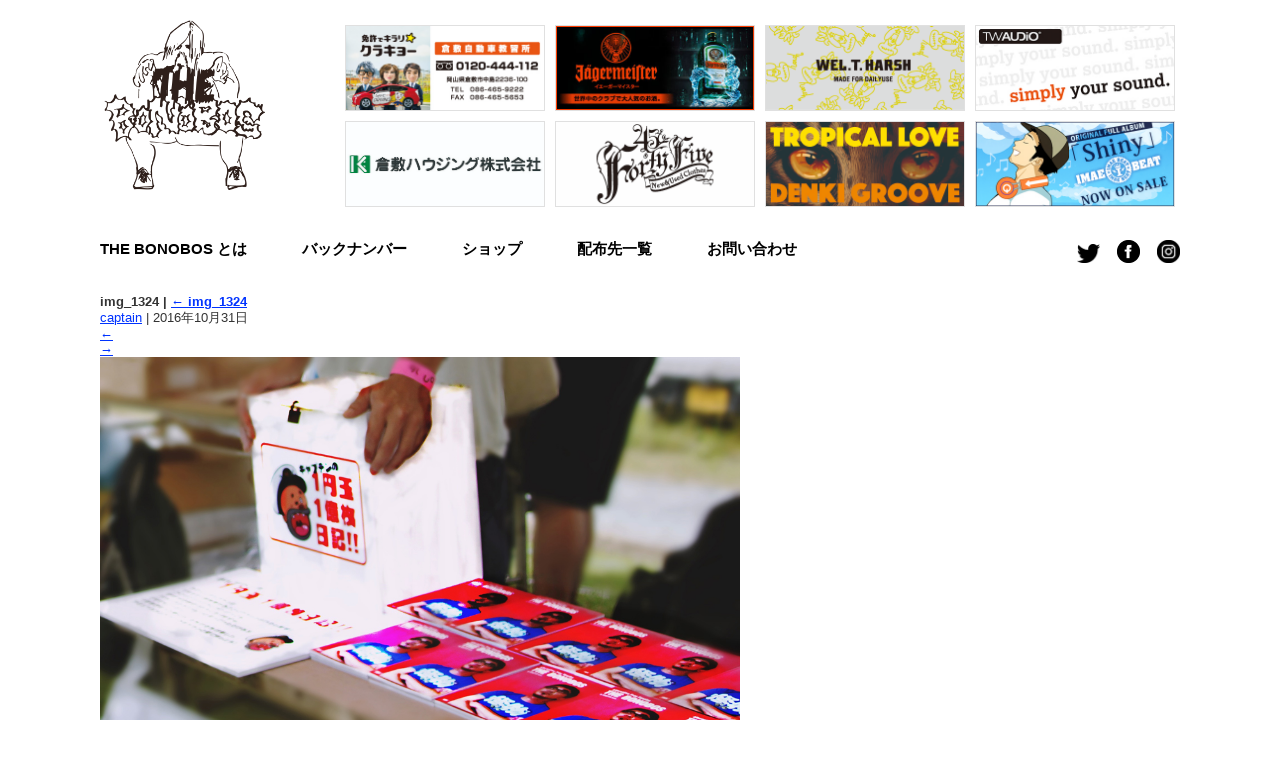

--- FILE ---
content_type: text/html; charset=UTF-8
request_url: http://thebonobos.jp/img_1324/
body_size: 4501
content:
<!DOCTYPE html>
<html lang="ja"
	itemscope 
	itemtype="http://schema.org/Article" 
	prefix="og: http://ogp.me/ns#" >
<head>
	<meta charset="UTF-8" />
	<meta name="viewport" content="width=device-width,initial-scale=1" />

	<link href="https://fonts.googleapis.com/css?family=Cardo" rel="stylesheet">

	<link rel="stylesheet" type="text/css" href="http://thebonobos.jp/wp/wp-content/themes/blankslate/css/reset.css" />
	<link rel="stylesheet" type="text/css" href="http://thebonobos.jp/wp/wp-content/themes/blankslate/css/slick.css"/>
	<link rel="stylesheet" type="text/css" href="http://thebonobos.jp/wp/wp-content/themes/blankslate/css/slick-theme.css"/>
	<link rel="stylesheet" type="text/css" href="http://thebonobos.jp/wp/wp-content/themes/blankslate/css/style.min.css?ver=1.2" />

	<script src="https://ajax.googleapis.com/ajax/libs/jquery/1.11.3/jquery.min.js"></script>
	<script type="text/javascript" src="//code.jquery.com/jquery-migrate-1.2.1.min.js"></script>
	<script type="text/javascript" src="http://thebonobos.jp/wp/wp-content/themes/blankslate/js/slick.min.js"></script>
	<script type="text/javascript" src="http://thebonobos.jp/wp/wp-content/themes/blankslate/js/functions.js"></script>

<title>img_1324 &#8211; THE BONOBOS</title>
<link rel='dns-prefetch' href='//s.w.org' />
<link rel="alternate" type="application/rss+xml" title="THE BONOBOS &raquo; フィード" href="http://thebonobos.jp/feed/" />
<link rel="alternate" type="application/rss+xml" title="THE BONOBOS &raquo; コメントフィード" href="http://thebonobos.jp/comments/feed/" />
		<script type="text/javascript">
			window._wpemojiSettings = {"baseUrl":"https:\/\/s.w.org\/images\/core\/emoji\/2.2.1\/72x72\/","ext":".png","svgUrl":"https:\/\/s.w.org\/images\/core\/emoji\/2.2.1\/svg\/","svgExt":".svg","source":{"concatemoji":"http:\/\/thebonobos.jp\/wp\/wp-includes\/js\/wp-emoji-release.min.js?ver=4.7.29"}};
			!function(t,a,e){var r,n,i,o=a.createElement("canvas"),l=o.getContext&&o.getContext("2d");function c(t){var e=a.createElement("script");e.src=t,e.defer=e.type="text/javascript",a.getElementsByTagName("head")[0].appendChild(e)}for(i=Array("flag","emoji4"),e.supports={everything:!0,everythingExceptFlag:!0},n=0;n<i.length;n++)e.supports[i[n]]=function(t){var e,a=String.fromCharCode;if(!l||!l.fillText)return!1;switch(l.clearRect(0,0,o.width,o.height),l.textBaseline="top",l.font="600 32px Arial",t){case"flag":return(l.fillText(a(55356,56826,55356,56819),0,0),o.toDataURL().length<3e3)?!1:(l.clearRect(0,0,o.width,o.height),l.fillText(a(55356,57331,65039,8205,55356,57096),0,0),e=o.toDataURL(),l.clearRect(0,0,o.width,o.height),l.fillText(a(55356,57331,55356,57096),0,0),e!==o.toDataURL());case"emoji4":return l.fillText(a(55357,56425,55356,57341,8205,55357,56507),0,0),e=o.toDataURL(),l.clearRect(0,0,o.width,o.height),l.fillText(a(55357,56425,55356,57341,55357,56507),0,0),e!==o.toDataURL()}return!1}(i[n]),e.supports.everything=e.supports.everything&&e.supports[i[n]],"flag"!==i[n]&&(e.supports.everythingExceptFlag=e.supports.everythingExceptFlag&&e.supports[i[n]]);e.supports.everythingExceptFlag=e.supports.everythingExceptFlag&&!e.supports.flag,e.DOMReady=!1,e.readyCallback=function(){e.DOMReady=!0},e.supports.everything||(r=function(){e.readyCallback()},a.addEventListener?(a.addEventListener("DOMContentLoaded",r,!1),t.addEventListener("load",r,!1)):(t.attachEvent("onload",r),a.attachEvent("onreadystatechange",function(){"complete"===a.readyState&&e.readyCallback()})),(r=e.source||{}).concatemoji?c(r.concatemoji):r.wpemoji&&r.twemoji&&(c(r.twemoji),c(r.wpemoji)))}(window,document,window._wpemojiSettings);
		</script>
		<style type="text/css">
img.wp-smiley,
img.emoji {
	display: inline !important;
	border: none !important;
	box-shadow: none !important;
	height: 1em !important;
	width: 1em !important;
	margin: 0 .07em !important;
	vertical-align: -0.1em !important;
	background: none !important;
	padding: 0 !important;
}
</style>
<link rel='stylesheet' id='contact-form-7-css'  href='http://thebonobos.jp/wp/wp-content/plugins/contact-form-7/includes/css/styles.css?ver=4.7' type='text/css' media='all' />
<script type='text/javascript' src='http://thebonobos.jp/wp/wp-includes/js/jquery/jquery.js?ver=1.12.4'></script>
<script type='text/javascript' src='http://thebonobos.jp/wp/wp-includes/js/jquery/jquery-migrate.min.js?ver=1.4.1'></script>
<link rel='https://api.w.org/' href='http://thebonobos.jp/wp-json/' />
<link rel="EditURI" type="application/rsd+xml" title="RSD" href="http://thebonobos.jp/wp/xmlrpc.php?rsd" />
<link rel="wlwmanifest" type="application/wlwmanifest+xml" href="http://thebonobos.jp/wp/wp-includes/wlwmanifest.xml" /> 
<meta name="generator" content="WordPress 4.7.29" />
<link rel='shortlink' href='http://thebonobos.jp/?p=271' />
<link rel="alternate" type="application/json+oembed" href="http://thebonobos.jp/wp-json/oembed/1.0/embed?url=http%3A%2F%2Fthebonobos.jp%2Fimg_1324%2F" />
<link rel="alternate" type="text/xml+oembed" href="http://thebonobos.jp/wp-json/oembed/1.0/embed?url=http%3A%2F%2Fthebonobos.jp%2Fimg_1324%2F&#038;format=xml" />
		<style type="text/css">.recentcomments a{display:inline !important;padding:0 !important;margin:0 !important;}</style>
		
	<script>
	  (function(i,s,o,g,r,a,m){i['GoogleAnalyticsObject']=r;i[r]=i[r]||function(){
	  (i[r].q=i[r].q||[]).push(arguments)},i[r].l=1*new Date();a=s.createElement(o),
	  m=s.getElementsByTagName(o)[0];a.async=1;a.src=g;m.parentNode.insertBefore(a,m)
	  })(window,document,'script','https://www.google-analytics.com/analytics.js','ga');

	  ga('create', 'UA-58622487-2', 'auto');
	  ga('send', 'pageview');

	</script>

</head>
<body class="attachment attachment-template-default single single-attachment postid-271 attachmentid-271 attachment-jpeg">

<div class="header_wrap">
	<div class="logo"><a href="http://thebonobos.jp"><img src="http://thebonobos.jp/wp/wp-content/themes/blankslate/img/bonobos.png" alt="" /></a></div>
	<div id="banner">
		<div class="content_wrapper">
			
						<div class="slick" data-count="8">
							<div class="item">
					<a  class="banner_img" href="http://www.kurakyo.co.jp/" target="_blank">
						<img src="http://thebonobos.jp/wp/wp-content/uploads/2016/09/kurakyo.jpg" />
					</a>
									<a  class="banner_img" href="http://kurahau.co.jp/" target="_blank">
						<img src="http://thebonobos.jp/wp/wp-content/uploads/2017/04/1253961f679a6d78d3ab69a6a75af69a.jpg" />
					</a>
								</div>
							<div class="item">
					<a  class="banner_img" href="http://bartendersclub.suntory.co.jp/brand/2011/10/" target="_blank">
						<img src="http://thebonobos.jp/wp/wp-content/uploads/2016/09/jagermeister_bnr_400x170.jpg" />
					</a>
									<a  class="banner_img" href="http://fortyfive45.shop-pro.jp" target="_blank">
						<img src="http://thebonobos.jp/wp/wp-content/uploads/2016/09/45logo.png" />
					</a>
								</div>
							<div class="item">
					<a  class="banner_img" href="http://www.wel-t-harsh.com/" target="_blank">
						<img src="http://thebonobos.jp/wp/wp-content/uploads/2016/09/welt.png" />
					</a>
									<a  class="banner_img" href="https://goo.gl/xcpYnS" target="_blank">
						<img src="http://thebonobos.jp/wp/wp-content/uploads/2016/09/bonobos_banner3.jpg" />
					</a>
								</div>
							<div class="item">
					<a  class="banner_img" href="http://www.caelworks.jp" target="_blank">
						<img src="http://thebonobos.jp/wp/wp-content/uploads/2016/10/a58740a7ad4f74501d93cc20524385d9-1.jpg" />
					</a>
									<a  class="banner_img" href="http://imaebeat.com/" target="_blank">
						<img src="http://thebonobos.jp/wp/wp-content/uploads/2016/09/imaebeat.jpg" />
					</a>
								</div>
			
			</div>
		</div>
	</div>

	<div id="menu">
		<div id="wrapper" class="hfeed">
			<div class="header" role="banner">
				<div class="menu for_desktop">
					<a class="menu top" href="http://thebonobos.jp/about">THE BONOBOS とは</a>
					<!-- <a class="menu column" href="http://thebonobos.jp/column">コラム</a> -->
					<a class="menu backnumber" href="http://thebonobos.jp/backnumber">バックナンバー</a>
					<a class="menu shop" href="http://shop.fiasco.jp/" target="_blank">ショップ</a>
					<a class="menu distlist" href="http://thebonobos.jp/distlist">配布先一覧</a>
					<a class="menu contact" href="http://thebonobos.jp/contact">お問い合わせ</a>
				</div>

				<div class="menu for_mobile">
					<a class="about" href="http://thebonobos.jp/about">THE BONOBOS とは</a>
					<!-- <a class="column" href="http://thebonobos.jp/column">コラム</a> -->
					<a class="backnumber" href="http://thebonobos.jp/backnumber">バックナンバー</a>
					<a class="shop" href="http://shop.fiasco.jp/">ショップ</a>
					<a class="distlist" href="http://thebonobos.jp/distlist">配布先一覧</a>
					<a class="contact" href="http://thebonobos.jp/contact">お問い合わせ</a>
					<div class="menubutton"><img src="http://thebonobos.jp/wp/wp-content/themes/blankslate/img/iconmonstr-menu-1.svg" alt="" /></div>
				</div>

			</div>
		</div>






		<div class="sns">
			<a href="https://twitter.com/bonobos_zine" class="twitter" target="_blank"><img src="http://thebonobos.jp/wp/wp-content/themes/blankslate/img/twitter_icon.png" alt="" class="icon" /></a>
			<a href="https://www.facebook.com/bonoboszine/" class="facebook" target="_blank"><img src="http://thebonobos.jp/wp/wp-content/themes/blankslate/img/facebook_icon.png" alt="" class="icon" /></a>
			<a href="https://www.instagram.com/bonobos_zine/" class="instagram" target="_blank"><img src="http://thebonobos.jp/wp/wp-content/themes/blankslate/img/instagram_icon.png" alt="" class="icon" /></a>
		</div>

		<div class="clear"> </div>
	</div>
</div>


	<div class="wrapper">
<section id="content" role="main">
<header class="header">
<h1 class="entry-title">img_1324 <span class="meta-sep">|</span> <a href="http://thebonobos.jp/img_1324/" title="img_1324 に戻る" rev="attachment"><span class="meta-nav">&larr; </span>img_1324</a></h1> <section class="entry-meta">
<span class="author vcard"><a href="http://thebonobos.jp/author/captain/" title="captain の投稿" rel="author">captain</a></span>
<span class="meta-sep"> | </span>
<span class="entry-date">2016年10月31日</span>
</section></header>
<article id="post-271" class="post-271 attachment type-attachment status-inherit hentry">
<header class="header">
<nav id="nav-above" class="navigation" role="navigation">
<div class="nav-previous"><a href='http://thebonobos.jp/dsc_2321b/'>&larr;</a></div>
<div class="nav-next"><a href='http://thebonobos.jp/img_1325/'>&rarr;</a></div>
</nav>
</header>
<section class="entry-content">
<div class="entry-attachment">
<p class="attachment"><a href="http://thebonobos.jp/wp/wp-content/uploads/2016/10/IMG_1324.jpg" title="img_1324" rel="attachment"><img src="http://thebonobos.jp/wp/wp-content/uploads/2016/10/IMG_1324.jpg" width="640" height="378" class="attachment-medium" alt="" /></a></p>
</div>
<div class="entry-caption"></div>
</section>
</article>
<section id="comments">
</section></section>
<div id="sidebar"	class="sidebar">

	<div class="link">
				<a href="http://thebonobos.jp/wp/bonobos_fan/"><img src="http://thebonobos.jp/wp/wp-content/uploads/2016/10/fc3-2.png" alt="" class="side" /></a>
				<a href="http://yebisuyapro.jp"><img src="http://thebonobos.jp/wp/wp-content/uploads/2016/10/yebisuya.png" alt="" class="side" /></a>
				<a href="http://stars-on.jp"><img src="http://thebonobos.jp/wp/wp-content/uploads/2016/10/starson.png" alt="" class="side" /></a>
				<a href="http://fiasco.jp"><img src="http://thebonobos.jp/wp/wp-content/uploads/2016/10/fiasco.png" alt="" class="side" /></a>
			</div>

	<div class="news">
		<p class="head">最近のニュース</p>
		
					<a href="http://thebonobos.jp/2018/10/1516/">
				<p class="title">12号「What is your presious treasure issue」10月17日発刊！</p>
				<p class="date">2018年10月14日</p>
			</a>
					<a href="http://thebonobos.jp/2018/05/1475/">
				<p class="title">THE BONOBOS 11「It&#8217;s a family affair issue」5月19日発刊！</p>
				<p class="date">2018年5月18日</p>
			</a>
					<a href="http://thebonobos.jp/2017/10/1364/">
				<p class="title">THE BONOBOS 10「A MAN AND A WOMAN issue」10月22日発刊！</p>
				<p class="date">2017年10月18日</p>
			</a>
			</div>

	<div class="category">
		<p class="head">カテゴリー</p>
			<li class="cat-item cat-item-3"><a href="http://thebonobos.jp/category/kao-dojo/" >魁！顔道場</a>
</li>
	<li class="cat-item cat-item-4"><a href="http://thebonobos.jp/category/ojisan/" >働くおじさん</a>
</li>
	<li class="cat-item cat-item-5"><a href="http://thebonobos.jp/category/ichi-yen/" >一円玉日記</a>
</li>
	<li class="cat-item cat-item-10"><a href="http://thebonobos.jp/category/keita-sano/" >KEITA SANOの世界がキタよ</a>
</li>
	<li class="cat-item cat-item-17"><a href="http://thebonobos.jp/category/interview/" >インタビュー</a>
</li>
	</div>

	<div class="sns_sidebar">
<!--
		<a href="" class="facebook"><img src="http://thebonobos.jp/wp/wp-content/themes/blankslate/img/facebook_icon_color.png" alt=""/></a>
		<a href="" class="twitter"><img src="http://thebonobos.jp/wp/wp-content/themes/blankslate/img/twitter_icon_color.png" alt=""/></a>
		<a href="" class="instagram"><img src="http://thebonobos.jp/wp/wp-content/themes/blankslate/img/instagram_icon_color.png" alt=""/></a>
-->
		<iframe src="https://www.facebook.com/plugins/page.php?href=https%3A%2F%2Fwww.facebook.com%2Fbonoboszine&tabs=timeline&width=240&height=340&small_header=true&adapt_container_width=true&hide_cover=false&show_facepile=false&appId" width="240" height="340" style="border:none;overflow:hidden" scrolling="no" frameborder="0" allowTransparency="true"></iframe>
		<a class="twitter-timeline" data-height="340" href="https://twitter.com/bonobos_zine">Tweets by bonobos_zine</a> <script async src="//platform.twitter.com/widgets.js" charset="utf-8"></script>
	</div>
</div>
		<div class="clear"> </div>
	</div>
	<footer id="footer" class="footer" role="contentinfo">
		<p class="copyright">&copy; FIASCO</p>
	</footer>
	<script>
	  (function(i,s,o,g,r,a,m){i['GoogleAnalyticsObject']=r;i[r]=i[r]||function(){
	  (i[r].q=i[r].q||[]).push(arguments)},i[r].l=1*new Date();a=s.createElement(o),
	  m=s.getElementsByTagName(o)[0];a.async=1;a.src=g;m.parentNode.insertBefore(a,m)
	  })(window,document,'script','https://www.google-analytics.com/analytics.js','ga');

	  ga('create', 'UA-58622487-2', 'auto');
	  ga('send', 'pageview');

	</script>
	<script type='text/javascript' src='http://thebonobos.jp/wp/wp-content/plugins/contact-form-7/includes/js/jquery.form.min.js?ver=3.51.0-2014.06.20'></script>
<script type='text/javascript'>
/* <![CDATA[ */
var _wpcf7 = {"recaptcha":{"messages":{"empty":"\u3042\u306a\u305f\u304c\u30ed\u30dc\u30c3\u30c8\u3067\u306f\u306a\u3044\u3053\u3068\u3092\u8a3c\u660e\u3057\u3066\u304f\u3060\u3055\u3044\u3002"}}};
/* ]]> */
</script>
<script type='text/javascript' src='http://thebonobos.jp/wp/wp-content/plugins/contact-form-7/includes/js/scripts.js?ver=4.7'></script>
<script type='text/javascript' src='http://thebonobos.jp/wp/wp-includes/js/wp-embed.min.js?ver=4.7.29'></script>
</body>
</html>


--- FILE ---
content_type: text/css
request_url: http://thebonobos.jp/wp/wp-content/themes/blankslate/css/style.min.css?ver=1.2
body_size: 3201
content:
*{-moz-box-sizing:border-box;-webkit-box-sizing:border-box;box-sizing:border-box}.chromeframe{position:absolute;top:0}body{font:13px YuGothic,"Yu Gothic",sans-serif;-webkit-text-size-adjust:100%}body,select,input,textarea{color:#333}a{color:#03f}a:hover{color:#69f}a:link{-webkit-tap-highlight-color:#fcd700}ins{background-color:#fcd700;color:#000;text-decoration:none}mark{background-color:#fcd700;color:#000;font-style:italic;font-weight:bold}input:-moz-placeholder{color:#a9a9a9}textarea:-moz-placeholder{color:#a9a9a9}body{padding:20px 20px 0}.wrapper{width:1080px;margin:0 auto}.clear{clear:both}.for_mobile{display:none}.header_wrap{width:1080px;margin:0 auto}.header_wrap .logo{width:170px;float:left;margin:0 55px 0 0}.header_wrap .logo a{display:block}#banner{width:840px;margin:0 0 30px;float:right;padding:5px;overflow:hidden;max-height:190px}#banner .slick{width:840px}#banner .slick .item{margin:0 10px 0 0}#banner .slick .item .banner_img img{margin:0 0 10px 0;display:block;width:200px;border:1px solid #E0E0E0}#menu .menu{float:left;margin:0 0 35px 0}#menu .menu a{font-size:15px;color:#000000;font-weight:bold;text-decoration:none;margin:0 55px 0 0}#menu .menu .out{display:none;left:-144px}#menu .sns{float:right}#menu .sns .icon{width:23px;margin:0 0 0 13px}#sidebar{width:240px;float:right}#sidebar a{font-size:14px;color:#000000;text-decoration:none}#sidebar .link{margin:0 0 10px 0;padding:0 0 15px 0;border-bottom:1px solid #EDEDED}#sidebar .link img{text-decoration:none;width:240px;height:100px}#sidebar .news{margin:15px 0;padding:0 0 15px 0;border-bottom:1px solid #EDEDED}#sidebar .news .head{margin-bottom:25px;font-weight:bold}#sidebar .news .date{font-size:13px;color:#CCC}#sidebar .category{margin:15px 0;border-bottom:1px solid #EDEDED;padding:0 0 15px 0;line-height:2.0}#sidebar .category .head{margin-bottom:15px;font-weight:bold}#sidebar .sns_sidebar img{width:40px;margin:10px 10px 30px 0}#top{width:790px;float:left;overflow:hidden}#top .column_eyecatch{margin:0 0 30px 0}#top .column_eyecatch .pickup{width:790px;height:485px}#top .column_eyecatch .pickup .item{position:relative}#top .column_eyecatch .pickup .item a{display:block;background-size:cover;background-position:center;text-decoration:none;font-weight:bold;color:#FFFFFF;height:485px}#top .column_eyecatch .pickup .item .title{position:absolute;bottom:0px;left:0;width:790px;padding-left:20px;background-color:rgba(255,255,255,0.8);font-size:17px;line-height:50px;letter-spacing:0.07em;color:#111;transition:0.5s ease}#top .column{width:790px}#top .column .wrap{border-bottom:solid 1px #EDEDED;margin:0 0 21px 0}#top .column .wrap .column_title{font-size:14px;font-weight:bold;float:left}#top .column .wrap .all{font-size:12px;color:#A9A9A9;text-decoration:none;float:right}#top .column .articles .article{text-decoration:none;color:#000000;display:block;float:left;width:375px;position:relative}#top .column .articles .article:nth-child(2n){margin:0 0 50px 20px}#top .column .articles .article:nth-child(2n+1){margin:0 20px 50px 0}#top .column .articles .article .new{font-style:italic;font-family:'Cardo', serif;line-height:50px;color:#333;position:absolute;top:0;left:0;padding-left:8px;z-index:2}#top .column .articles .article .new:before{content:" ";width:0;height:0;border-style:solid;border-width:25px 0 25px 80px;border-color:transparent transparent transparent gold;display:block;position:absolute;top:0;left:0;z-index:-1}#top .column .articles .article .eyecatch{height:237px;background-size:cover;margin-bottom:10px}#top .column .articles .article .title{font-size:15px}#top .column .articles .article .date{border-right:solid 1px #000000;margin:0 5px 0 0;padding:0 10px 0 0;font-family:'Cardo', serif;font-style:italic}#top .column .articles .article .author{font-family:'Cardo', serif;font-style:italic;font-size:13px}#about{width:790px;float:left;overflow:hidden;margin-bottom:80px}#about #map{width:100%;height:400px;margin-bottom:15px}#about h1{border-bottom:1px solid #eee;margin-bottom:45px}#about h2{font-size:35px;margin-bottom:45px}#about .content{width:600px;line-height:1.7;margin-bottom:80px}#about .content p{margin-bottom:15px}#fanclub{width:790px;float:left;overflow:hidden;margin-bottom:80px}#fanclub h1{border-bottom:1px solid #eee;margin-bottom:45px}#fanclub h2{font-size:35px;margin-bottom:45px;color:#de2f2f}#fanclub .content{width:600px;line-height:1.7;margin-bottom:40px}#fanclub .content p{margin-bottom:5px}#fanclub a{border:2px solid black;padding:10px 0;width:150px;text-align:center;font-weight:bold;color:black;text-decoration:none;display:block;margin-bottom:20px}#column{width:790px;float:left;overflow:hidden}#column .column .wrap{margin:0 0 21px 0}#column .column .wrap .column_title{font-size:16px;font-weight:bold;padding-bottom:5px;border-bottom:1px solid #EEE;margin-bottom:15px}#column .column .wrap .all{font-size:12px;color:#444;margin-top:15px;display:inline-block}#column .column .wrap .cat_image{float:left;width:50%}#column .column .wrap .articles{margin:0 0 50px 5%;width:45%;float:left}#column .column .wrap .articles .article{text-decoration:none;color:#000000;display:block;float:left;width:375px;margin-bottom:10px}#column .column .wrap .articles .article .title{font-size:15px}#column .column .wrap .articles .article .date{font-family:'Cardo', serif;font-style:italic;color:#999}#column .column .wrap .articles .article .author{font-family:'Cardo', serif;font-style:italic;font-size:13px;color:#999}#backnumber{width:790px;float:left;overflow:hidden}#backnumber .magazine{width:790px}#backnumber .magazine .backnumber_title{font-size:14px;font-weight:bold;border-bottom:solid 1px #EDEDED;margin:0 0 21px 0}#backnumber .magazine .item{width:350px;margin:0 45px 50px 0;float:left;min-height:210px}#backnumber .magazine .item .magazine_img{width:132px;height:auto;margin:0 20px 0 0;float:left}#backnumber .magazine .item .info{width:198px;float:left}#backnumber .magazine .item .info a{font-size:12px;color:#000000;text-decoration:none;border:solid 1px #000000;padding:6px 16px}#backnumber .magazine .item .info span{font-size:12px;color:#000000}#backnumber .magazine .item .info p{font-size:12px;line-height:1.7em;color:#000000}#backnumber .magazine .item .info span.date{text-transform:lowercase}#backnumber .magazine .item .info p.guest{margin:0 0 20px 0}#shop{width:790px;float:left;overflow:hidden}#distlist{width:790px;float:left;overflow:hidden}#distlist .dist_list{margin-bottom:40px}#distlist .dist_list h1.title{border-bottom:1px solid #DDD;margin-bottom:20px}#distlist .dist_list .wrap_content{margin-bottom:30px}#distlist .dist_list .wrap_content h2{font-size:12px;margin-bottom:15px;color:#999;font-weight:normal}#distlist .dist_list .wrap_content h2 img{height:40px}#distlist .dist_list .wrap_content .item{line-height:1.8;overflow:hidden}#distlist .dist_list .wrap_content .item:nth-child(2n){background-color:#F4F4F4}#distlist .dist_list .wrap_content .item h1,#distlist .dist_list .wrap_content .item a{font-size:13px;color:#333333;display:block;margin-right:30px;width:240px;float:left}#distlist .dist_list .wrap_content .item .address{font-size:11px;color:#666;display:block;float:left;width:500px}#distlist .dist_list .wrap_content .item a{color:#CCC027}#distlist .ad_list{margin-bottom:40px}#distlist .ad_list h1.title{border-bottom:1px solid #DDD;margin-bottom:40px}#distlist .ad_list .wrap_content .item{float:left;width:31%;min-height:170px;margin:0 2.3% 20px 0}#distlist .ad_list .wrap_content .item h1{font-size:19px;color:#000000;margin-bottom:10px}#distlist .ad_list .wrap_content .item p{font-size:12px;color:#000000}#distlist .ad_list .wrap_content .item a{font-size:12px;color:#CCC027;text-decoration:none}#distlist .ad_list .wrap_content .item .wrap_text{min-height:170px}#contact{width:790px;float:left;overflow:hidden}#contact p.contact_title{font-size:14px;font-weight:bold;border-bottom:solid 1px #EDEDED;margin:0 0 21px 0}#contact .wrap{margin:0 0 15px 0}#contact .wrap input,#contact .wrap textarea{width:480px}#contact .wrap input[type="checkbox"]{width:24px}#contact .wrap input[type="submit"]{width:120px;text-align:center;border:1px solid #000000;padding:8px 15px;display:block;background-color:#FFFFFF}#footer{background-color:#EDEDED;padding:20px 0;text-align:center}#single{width:790px;float:left;overflow:hidden;margin:0 0 95px 0}#single .date{font-size:15px;font-family:'Cardo', serif;font-style:italic;color:#000000}#single .title{font-size:30px;font-weight:bold;color:#000000;border-bottom:solid 1px #EDEDED}#single .bloginfo{margin:15px 0 35px 0}#single .author{font-size:15px;font-family:'Cardo', serif;font-style:italic;color:#929292;float:left;margin:0 10px 0 0}#single .category span{font-size:15px;font-family:'Cardo', serif;font-style:italic;color:#929292;float:left}#single .category a{font-size:15px;font-family:'Cardo', serif;font-style:italic;color:#33AADD;text-decoration:none;float:left}#single .sns{float:right}#single .content{width:790px;border:1px solid #EDEDED;padding:75px;line-height:2.0;color:#111}#single .content h2{font-size:20px;font-weight:bold;background-color:gold;padding:5px 10px}#single .content p{font-size:16px}#single .content img{max-width:100%;height:auto !important}#single .content blockquote{background-color:#f6f6f6;border:2px solid #e1dfdf;border-radius:5px;padding:15px;position:relative}#category{width:790px;float:left;overflow:hidden}#category h1{font-size:15px;font-weight:bold;padding-bottom:8px;border-bottom:solid 1px #EDEDED;margin:0 0 20px 0}#category .cat_image{margin-bottom:40px}#category a.article{text-decoration:none;display:block;margin:0 8px 20px 0}#category a.article span.title{font-size:15px;display:inline-block;color:black}#category a.article span.date{font-family:'Cardo', serif;font-style:italic;color:#666;display:inline-block}#category a.article span.author{font-family:'Cardo', serif;font-style:italic;color:#666;display:inline-block;margin-right:40px}#category a.article span.date span.author{font-size:13px}@media screen and (max-width: 480px){body{padding:20px 2% 0}.wrapper{width:100%;margin:0 auto}.for_desktop{display:none}.for_mobile{display:block}.header_wrap{width:100%;margin:0 auto}.header_wrap .logo{width:80px;margin:0 auto 10px;float:none}.header_wrap .logo a{display:block}#banner{width:100%;margin:0 0 10px;float:none;padding:5px;overflow:hidden;max-height:190px}#banner .slick{width:100%}#banner .slick .item{margin:0 4px 0 4px}#banner .slick .item .banner_img img{margin:0 0 10px 0;display:block;width:100%;border:1px solid #E0E0E0}#menu .menu{float:none;margin:0 0 0 0;position:fixed;top:0;left:-150px;width:150px;background-color:#FFFFFF;box-shadow:0 0 4px rgba(0,0,0,0.4);transition:0.5s ease;z-index:100;min-height:1000px}#menu .menu a{font-size:12px;color:#000000;font-weight:bold;text-decoration:none;margin:0 0 0 0;height:60px;line-height:60px;display:block;float:none;text-align:center;border-bottom:1px #DDD solid}#menu .menu .menubutton{position:absolute;top:0;left:150px;width:48px;height:48px;background-color:rgba(0,0,0,0.5);text-align:center;display:block}#menu .menu .menubutton img{width:25px;display:inline-block;padding:12px 0 0 0}#menu .menu.in{left:0px}#menu .sns{float:none;text-align:center;margin:0 0 20px 0}#menu .sns .icon{width:23px;margin:0 0 0 13px}#sidebar{width:100%;float:none}#sidebar a{font-size:14px;color:#000000;text-decoration:none}#sidebar .link{margin:0 0 10px 0;padding:0 0 15px 0;border-bottom:1px solid #EDEDED;text-align:center}#sidebar .link img{text-align:center;text-decoration:none;width:80%;height:auto}#sidebar .news{margin:15px 0 15px 10px;padding:0 0 15px 0;border-bottom:1px solid #EDEDED}#sidebar .news .head{margin-bottom:25px;font-weight:bold}#sidebar .news .date{font-size:13px;color:#CCC}#sidebar .category{margin:15px 0 15px 10px;border-bottom:1px solid #EDEDED;padding:0 0 15px 0;line-height:2.0}#sidebar .category .head{margin-bottom:15px;font-weight:bold}#sidebar .category li{margin:0 0 0 10px}#sidebar .sns_sidebar{text-align:center}#sidebar .sns_sidebar img{width:40px;margin:10px 10px 30px 0}#sidebar .sns_sidebar a{display:block}#top{width:100%;float:none;overflow:hidden;margin:0 0 50px 0}#top .column_eyecatch{width:100%;margin:0 0 50px 0}#top .column_eyecatch .pickup{width:100%;height:auto;display:block}#top .column_eyecatch .pickup .item{position:relative}#top .column_eyecatch .pickup .item a{display:block;background-size:cover;background-position:center;text-decoration:none;font-weight:bold;color:#FFFFFF;height:34vh}#top .column_eyecatch .pickup .item .title{font-size:11px;line-height:36px;padding-left:10px}#top .column{width:100%}#top .column .wrap{width:90%;border-bottom:solid 1px #EDEDED;margin:0 auto 21px auto}#top .column .wrap .column_title{font-size:14px;font-weight:bold;float:left}#top .column .wrap .all{font-size:12px;color:#A9A9A9;text-decoration:none;float:right}#top .column .articles{width:300px;margin:0 auto}#top .column .articles a.article{text-decoration:none;color:#000000;display:block;float:none;width:100%;position:relative}#top .column .articles a.article:nth-child(2n){margin:0 0 30px 0}#top .column .articles a.article:nth-child(2n+1){margin:0 0 30px 0}#top .column .articles a.article .new{font-style:italic;font-family:'Cardo', serif;line-height:50px;color:#333;position:absolute;top:0;left:0;padding-left:8px;z-index:2}#top .column .articles a.article .new:before{content:" ";width:0;height:0;border-style:solid;border-width:25px 0 25px 80px;border-color:transparent transparent transparent gold;display:block;position:absolute;top:0;left:0;z-index:-1}#top .column .articles a.article .eyecatch{height:190px;width:auto;background-size:contain;background-repeat:no-repeat;margin-bottom:10px}#top .column .articles a.article .title{font-size:15px}#top .column .articles a.article .date{border-right:solid 1px #666;margin:0 5px 0 0;padding:0 10px 0 0;font-family:'Cardo', serif;font-style:italic;font-size:11px}#top .column .articles a.article .author{font-family:'Cardo', serif;font-style:italic;font-size:11px}#about{width:95%;float:none;overflow:hidden;margin:50px auto}#about h1.title{font-size:18px;margin:0 0 15px 0}#about h2{margin:0 0 20px 0;font-size:15px}#map{width:90%;height:200px}#column{width:100%;float:none;overflow:hidden;margin:0 0 50px 0}#column .column{margin:0 0 50px 0}#column .column .wrap{width:90%;margin:0 auto 40px auto}#column .column .wrap .column_title{font-size:14px;font-weight:bold}#column .column .wrap .cat_image{float:none;width:auto;margin-bottom:20px}#column .column .wrap .articles{width:auto;margin:0 auto 50px auto;float:none}#column .column .wrap .articles .article{text-decoration:none;color:#000000;display:block;float:none;width:100%}#column .column .wrap .articles .article .title{font-size:14px}#backnumber{width:100%;float:none;overflow:hidden;margin:0 0 50px 0}#backnumber .magazine{width:100%}#backnumber .magazine .backnumber_title{font-size:14px;font-weight:bold;border-bottom:solid 1px #EDEDED;width:90%;margin:0 auto 20px auto}#backnumber .magazine .item{width:90%;margin:0 auto 50px auto;float:none}#backnumber .magazine .item .magazine_img{width:132px;height:auto;margin:0 0px 0 20px;float:right}#backnumber .magazine .item .info{float:none}#backnumber .magazine .item .info a{font-size:12px;color:#000000;text-decoration:none;border:solid 1px #000000;padding:6px 16px}#backnumber .magazine .item .info span{font-size:12px;color:#000000}#backnumber .magazine .item .info p{font-size:12px;line-height:1.7em;color:#000000}#backnumber .magazine .item .info span.date{text-transform:lowercase}#backnumber .magazine .item .info p.guest{margin:0 0 20px 0}#shop{width:100%;float:none;overflow:hidden}#distlist{width:100%;float:none;overflow:hidden;margin:0 0 50px 0}#distlist .dist_list .wrap_content{margin-bottom:30px}#distlist .dist_list .wrap_content .item{line-height:1.8;overflow:hidden;padding:5px}#distlist .dist_list .wrap_content .item:nth-child(2n){background-color:#F4F4F4}#distlist .dist_list .wrap_content .item h1,#distlist .dist_list .wrap_content .item a{font-size:14px;color:#333333;display:block;margin-right:30px;width:100%;float:none}#distlist .dist_list .wrap_content .item .address{font-size:12px;color:#666;display:block;float:left;width:100%}#distlist .dist_list .wrap_content .item a{color:#CCC027}#distlist .ad_list{margin-bottom:40px}#distlist .ad_list h1.title{border-bottom:1px solid #DDD;margin:0 auto 40px auto;width:90%}#distlist .ad_list .wrap_content{width:90%;margin:0 auto}#distlist .ad_list .wrap_content .item{float:left;width:46%;height:125px;margin:0 2% 20px 2%;line-height:1.5em}#distlist .ad_list .wrap_content .item h1{font-size:12px;color:#000000}#distlist .ad_list .wrap_content .item p{font-size:10px;color:#000000}#distlist .ad_list .wrap_content .item a{font-size:10px;color:#CCC027;text-decoration:none}#contact{width:100%;float:none;overflow:hidden;margin:0 0 50px 0}#contact p.contact_title{font-size:14px;font-weight:bold;border-bottom:solid 1px #EDEDED;width:90%;margin:0 auto 20px auto}#contact .form{width:100%}#contact .form .wrap{width:90%;margin:0 auto 15px auto}#contact .form .wrap input,#contact .form .wrap textarea{width:90%}#contact .form .wrap input[type="checkbox"]{width:24px}#contact .form input[type="submit"]{width:40%;text-align:center;border:1px solid #000000;padding:8px 15px;display:block;background-color:#FFFFFF;margin:0 auto}#footer{background-color:#EDEDED;padding:20px 0;text-align:center}#single{width:100%;float:none;overflow:hidden;margin:0 0 95px 0}#single .date{font-size:15px;font-family:'Cardo', serif;font-style:italic;color:#000000;padding-left:10px}#single .title{font-size:15px;font-weight:bold;color:#000000;border-bottom:solid 1px #EDEDED;padding-left:10px}#single .bloginfo{margin:15px 0 35px 0;padding-left:10px}#single .author{font-size:13px;font-family:'Cardo', serif;font-style:italic;color:#929292;float:left;margin:0 10px 0 0}#single .category span{font-size:13px;font-family:'Cardo', serif;font-style:italic;color:#929292;float:left}#single .category a{font-size:13px;font-family:'Cardo', serif;font-style:italic;color:#33AADD;text-decoration:none;float:none}#single .sns{float:none}#single .content{width:100%;margin:0 auto;border:1px solid #EDEDED;padding:0;line-height:2.0;color:#111}#single .content h2{font-size:20px;font-weight:bold;background-color:gold;padding:5px 10px}#single .content p{font-size:12px}#single .content img{max-width:100%;height:auto !important}#single .content blockquote{background-color:#f6f6f6;border:2px solid #e1dfdf;border-radius:5px;padding:15px;position:relative}#single .content .text{box-sizing:border-box;padding:0 4%}#category{width:90%;float:none;margin:0 auto;overflow:hidden}#category h1{font-size:14px;font-weight:bold;border-bottom:solid 1px #EDEDED;margin:0 0 20px 0}#category a.article{text-decoration:none;display:block;float:left;width:246px;margin:0 8px 20px 0}#category a.article span.title{font-size:14px;color:#000000;display:block}#category a.article span.date{font-family:'Cardo', serif;font-style:italic;color:#999}#category a.article span.author{font-family:'Cardo', serif;font-style:italic;color:#999}#category a.article span.date span.author{font-size:13px}}
